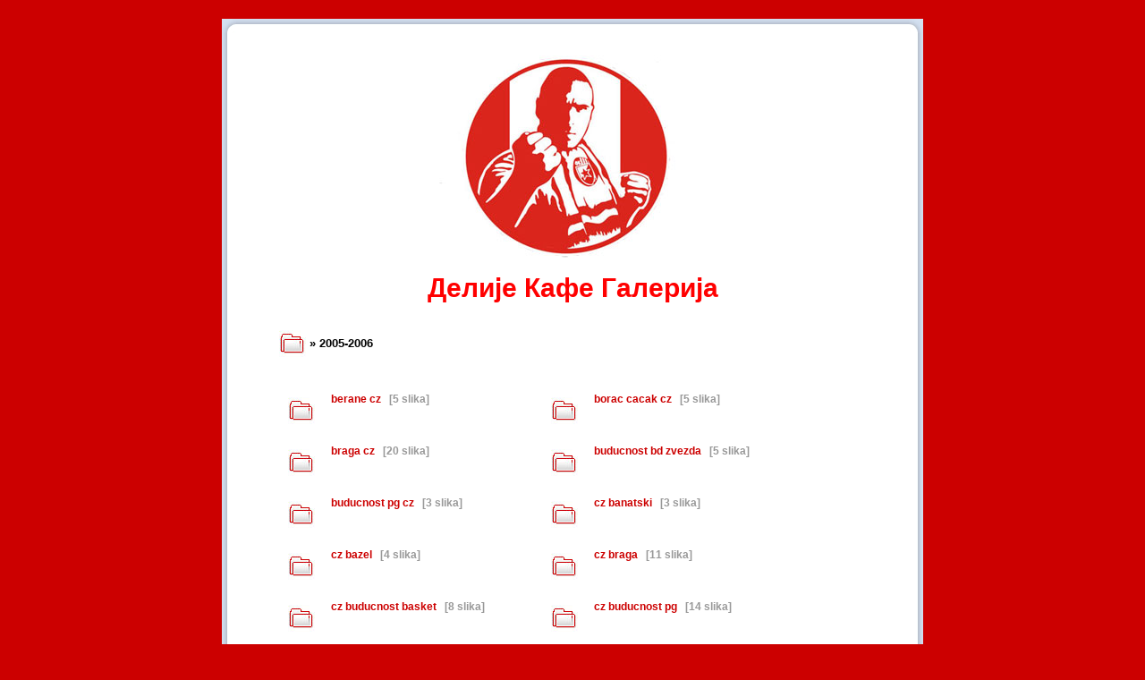

--- FILE ---
content_type: text/html; charset=UTF-8
request_url: http://delije-caffe.net/galerija/index.php?spgmGal=2005-2006
body_size: 42593
content:
<!DOCTYPE html PUBLIC "-//W3C//DTD XHTML 1.0 Strict//EN"
    "http://www.w3.org/TR/xhtml1/DTD/xhtml1-strict.dtd">
<html xmlns="http://www.w3.org/1999/xhtml" xml:lang="en" lang="en">
 <head>
  <title>Delije-caffe.net Galerija</title>
  <META NAME="Subject" CONTENT="Delije-caffe.net, Galerija ">
<META NAME="Description" CONTENT="Delije-caffe.net, Puno slika Delija na Caffeu">
<META NAME="keywords" content="delije caffe, delije, caffe, navijaci, huligani, sport, navijanje, srbija, delije sever, pesme sa severa, vesti, vesti iz sveta, slike, izvestaji, animacije, pesme, sportske price, grafiti, tuce, hool linkovi, linkovi, hool scena, koreografije, ulaznice za tekmu, karte, ulaznice, sarpate, razmena banera, forum, radovi, ekipa, delije pesme, caffe - red &amp; white, delije mp3, propusnice, delije cafe, zvezda, red star, crvena zvezda delije, red star delije, rs delije, crvena zvezda, crvena zvezda beograd, zvezda beograd, delije pesme, delije songs, delije mp3, goran drulic, darko pancev, darko kovacevic, bari 91">
<META NAME="ROBOT" content="all">
  <!-- Change the encoding according to the language you want to use  -->
  <meta http-equiv="Content-Type" content="text/html; charset=utf-8" />

  <link rel="Stylesheet" href="css/style.css" />
  
  <!-- IMPORTANT
       Do not forget to modify the following according to the theme you use.
  -->
  <link rel="Stylesheet" href="flavors/default/spgm_style.css" />
  
  <script src="spgm.js" type="text/javascript"></script>
  <script src="contrib/overlib410/overlib.js" type="text/javascript"></script>
 </head>
 <body>

   <table id="wrapper">
     <tr>
       <td id="topleft">&nbsp;</td>
       <td id="top">&nbsp;</td>
       <td id="topright">&nbsp;</td>
     </tr>
     <tr>
       <td id="left">&nbsp;</td>
       <td id="center"><img src="novi_logo_caffe.jpg" width="330" height="251">
       <p><span id="title">Делије Кафе Галерија</span></p>



<!-- begin table wrapper -->
<a name="spgm"></a>
<table class="table-wrapper">
 <tr>
  <td>
    <div class="div-galheader">
<a href="index.php?" class="td-galitem-title"><img src="flavors/default/folder.jpg" alt="" class="img-folder" width="30" height="30" /></a> &raquo; 2005-2006
    </div>
<table class="table-gallisting-grid">
<tr>
  <td class="td-gallisting-cell">
    <table class="table-galitem">
      <tr>
        <td rowspan="2" valign="top" class="td-galitem-icon">
    &nbsp;&nbsp;&nbsp;&nbsp;&nbsp;&nbsp;&nbsp;&nbsp;&nbsp;&nbsp;
          <a href="index.php?spgmGal=2005-2006/berane_cz" class="td-galitem-title"><img src="flavors/default/folder.jpg" alt="" class="img-folder" width="30" height="30" /></a>
        </td>
        <td class="td-galitem-title">
          <a href="index.php?spgmGal=2005-2006/berane_cz" class="td-galitem-title">berane cz</a> &nbsp;&nbsp;[5 slika] 
        </td>
      </tr>
      <tr>
        <td class="td-galitem-caption">
        </td>
      </tr>
    </table>
  </td>
  <td class="td-gallisting-cell">
    <table class="table-galitem">
      <tr>
        <td rowspan="2" valign="top" class="td-galitem-icon">
    &nbsp;&nbsp;&nbsp;&nbsp;&nbsp;&nbsp;&nbsp;&nbsp;&nbsp;&nbsp;
          <a href="index.php?spgmGal=2005-2006/borac_cacak_cz" class="td-galitem-title"><img src="flavors/default/folder.jpg" alt="" class="img-folder" width="30" height="30" /></a>
        </td>
        <td class="td-galitem-title">
          <a href="index.php?spgmGal=2005-2006/borac_cacak_cz" class="td-galitem-title">borac cacak cz</a> &nbsp;&nbsp;[5 slika] 
        </td>
      </tr>
      <tr>
        <td class="td-galitem-caption">
        </td>
      </tr>
    </table>
  </td>
      </tr>
      <tr>
  <td class="td-gallisting-cell">
    <table class="table-galitem">
      <tr>
        <td rowspan="2" valign="top" class="td-galitem-icon">
    &nbsp;&nbsp;&nbsp;&nbsp;&nbsp;&nbsp;&nbsp;&nbsp;&nbsp;&nbsp;
          <a href="index.php?spgmGal=2005-2006/braga_cz" class="td-galitem-title"><img src="flavors/default/folder.jpg" alt="" class="img-folder" width="30" height="30" /></a>
        </td>
        <td class="td-galitem-title">
          <a href="index.php?spgmGal=2005-2006/braga_cz" class="td-galitem-title">braga cz</a> &nbsp;&nbsp;[20 slika] 
        </td>
      </tr>
      <tr>
        <td class="td-galitem-caption">
        </td>
      </tr>
    </table>
  </td>
  <td class="td-gallisting-cell">
    <table class="table-galitem">
      <tr>
        <td rowspan="2" valign="top" class="td-galitem-icon">
    &nbsp;&nbsp;&nbsp;&nbsp;&nbsp;&nbsp;&nbsp;&nbsp;&nbsp;&nbsp;
          <a href="index.php?spgmGal=2005-2006/buducnost_bd_zvezda" class="td-galitem-title"><img src="flavors/default/folder.jpg" alt="" class="img-folder" width="30" height="30" /></a>
        </td>
        <td class="td-galitem-title">
          <a href="index.php?spgmGal=2005-2006/buducnost_bd_zvezda" class="td-galitem-title">buducnost bd zvezda</a> &nbsp;&nbsp;[5 slika] 
        </td>
      </tr>
      <tr>
        <td class="td-galitem-caption">
        </td>
      </tr>
    </table>
  </td>
      </tr>
      <tr>
  <td class="td-gallisting-cell">
    <table class="table-galitem">
      <tr>
        <td rowspan="2" valign="top" class="td-galitem-icon">
    &nbsp;&nbsp;&nbsp;&nbsp;&nbsp;&nbsp;&nbsp;&nbsp;&nbsp;&nbsp;
          <a href="index.php?spgmGal=2005-2006/buducnost_pg_cz" class="td-galitem-title"><img src="flavors/default/folder.jpg" alt="" class="img-folder" width="30" height="30" /></a>
        </td>
        <td class="td-galitem-title">
          <a href="index.php?spgmGal=2005-2006/buducnost_pg_cz" class="td-galitem-title">buducnost pg cz</a> &nbsp;&nbsp;[3 slika] 
        </td>
      </tr>
      <tr>
        <td class="td-galitem-caption">
        </td>
      </tr>
    </table>
  </td>
  <td class="td-gallisting-cell">
    <table class="table-galitem">
      <tr>
        <td rowspan="2" valign="top" class="td-galitem-icon">
    &nbsp;&nbsp;&nbsp;&nbsp;&nbsp;&nbsp;&nbsp;&nbsp;&nbsp;&nbsp;
          <a href="index.php?spgmGal=2005-2006/cz_banatski" class="td-galitem-title"><img src="flavors/default/folder.jpg" alt="" class="img-folder" width="30" height="30" /></a>
        </td>
        <td class="td-galitem-title">
          <a href="index.php?spgmGal=2005-2006/cz_banatski" class="td-galitem-title">cz banatski</a> &nbsp;&nbsp;[3 slika] 
        </td>
      </tr>
      <tr>
        <td class="td-galitem-caption">
        </td>
      </tr>
    </table>
  </td>
      </tr>
      <tr>
  <td class="td-gallisting-cell">
    <table class="table-galitem">
      <tr>
        <td rowspan="2" valign="top" class="td-galitem-icon">
    &nbsp;&nbsp;&nbsp;&nbsp;&nbsp;&nbsp;&nbsp;&nbsp;&nbsp;&nbsp;
          <a href="index.php?spgmGal=2005-2006/cz_bazel" class="td-galitem-title"><img src="flavors/default/folder.jpg" alt="" class="img-folder" width="30" height="30" /></a>
        </td>
        <td class="td-galitem-title">
          <a href="index.php?spgmGal=2005-2006/cz_bazel" class="td-galitem-title">cz bazel</a> &nbsp;&nbsp;[4 slika] 
        </td>
      </tr>
      <tr>
        <td class="td-galitem-caption">
        </td>
      </tr>
    </table>
  </td>
  <td class="td-gallisting-cell">
    <table class="table-galitem">
      <tr>
        <td rowspan="2" valign="top" class="td-galitem-icon">
    &nbsp;&nbsp;&nbsp;&nbsp;&nbsp;&nbsp;&nbsp;&nbsp;&nbsp;&nbsp;
          <a href="index.php?spgmGal=2005-2006/cz_braga" class="td-galitem-title"><img src="flavors/default/folder.jpg" alt="" class="img-folder" width="30" height="30" /></a>
        </td>
        <td class="td-galitem-title">
          <a href="index.php?spgmGal=2005-2006/cz_braga" class="td-galitem-title">cz braga</a> &nbsp;&nbsp;[11 slika] 
        </td>
      </tr>
      <tr>
        <td class="td-galitem-caption">
        </td>
      </tr>
    </table>
  </td>
      </tr>
      <tr>
  <td class="td-gallisting-cell">
    <table class="table-galitem">
      <tr>
        <td rowspan="2" valign="top" class="td-galitem-icon">
    &nbsp;&nbsp;&nbsp;&nbsp;&nbsp;&nbsp;&nbsp;&nbsp;&nbsp;&nbsp;
          <a href="index.php?spgmGal=2005-2006/cz_buducnost_basket" class="td-galitem-title"><img src="flavors/default/folder.jpg" alt="" class="img-folder" width="30" height="30" /></a>
        </td>
        <td class="td-galitem-title">
          <a href="index.php?spgmGal=2005-2006/cz_buducnost_basket" class="td-galitem-title">cz buducnost basket</a> &nbsp;&nbsp;[8 slika] 
        </td>
      </tr>
      <tr>
        <td class="td-galitem-caption">
        </td>
      </tr>
    </table>
  </td>
  <td class="td-gallisting-cell">
    <table class="table-galitem">
      <tr>
        <td rowspan="2" valign="top" class="td-galitem-icon">
    &nbsp;&nbsp;&nbsp;&nbsp;&nbsp;&nbsp;&nbsp;&nbsp;&nbsp;&nbsp;
          <a href="index.php?spgmGal=2005-2006/cz_buducnost_pg" class="td-galitem-title"><img src="flavors/default/folder.jpg" alt="" class="img-folder" width="30" height="30" /></a>
        </td>
        <td class="td-galitem-title">
          <a href="index.php?spgmGal=2005-2006/cz_buducnost_pg" class="td-galitem-title">cz buducnost pg</a> &nbsp;&nbsp;[14 slika] 
        </td>
      </tr>
      <tr>
        <td class="td-galitem-caption">
        </td>
      </tr>
    </table>
  </td>
      </tr>
      <tr>
  <td class="td-gallisting-cell">
    <table class="table-galitem">
      <tr>
        <td rowspan="2" valign="top" class="td-galitem-icon">
    &nbsp;&nbsp;&nbsp;&nbsp;&nbsp;&nbsp;&nbsp;&nbsp;&nbsp;&nbsp;
          <a href="index.php?spgmGal=2005-2006/cz_habitpharm" class="td-galitem-title"><img src="flavors/default/folder.jpg" alt="" class="img-folder" width="30" height="30" /></a>
        </td>
        <td class="td-galitem-title">
          <a href="index.php?spgmGal=2005-2006/cz_habitpharm" class="td-galitem-title">cz habitpharm</a> &nbsp;&nbsp;[19 slika] 
        </td>
      </tr>
      <tr>
        <td class="td-galitem-caption">
        </td>
      </tr>
    </table>
  </td>
  <td class="td-gallisting-cell">
    <table class="table-galitem">
      <tr>
        <td rowspan="2" valign="top" class="td-galitem-icon">
    &nbsp;&nbsp;&nbsp;&nbsp;&nbsp;&nbsp;&nbsp;&nbsp;&nbsp;&nbsp;
          <a href="index.php?spgmGal=2005-2006/cz_hajduk" class="td-galitem-title"><img src="flavors/default/folder.jpg" alt="" class="img-folder" width="30" height="30" /></a>
        </td>
        <td class="td-galitem-title">
          <a href="index.php?spgmGal=2005-2006/cz_hajduk" class="td-galitem-title">cz hajduk</a> &nbsp;&nbsp;[5 slika] 
        </td>
      </tr>
      <tr>
        <td class="td-galitem-caption">
        </td>
      </tr>
    </table>
  </td>
      </tr>
      <tr>
  <td class="td-gallisting-cell">
    <table class="table-galitem">
      <tr>
        <td rowspan="2" valign="top" class="td-galitem-icon">
    &nbsp;&nbsp;&nbsp;&nbsp;&nbsp;&nbsp;&nbsp;&nbsp;&nbsp;&nbsp;
          <a href="index.php?spgmGal=2005-2006/cz_inter" class="td-galitem-title"><img src="flavors/default/folder.jpg" alt="" class="img-folder" width="30" height="30" /></a>
        </td>
        <td class="td-galitem-title">
          <a href="index.php?spgmGal=2005-2006/cz_inter" class="td-galitem-title">cz inter</a> &nbsp;&nbsp;[24 slika] 
        </td>
      </tr>
      <tr>
        <td class="td-galitem-caption">
        </td>
      </tr>
    </table>
  </td>
  <td class="td-gallisting-cell">
    <table class="table-galitem">
      <tr>
        <td rowspan="2" valign="top" class="td-galitem-icon">
    &nbsp;&nbsp;&nbsp;&nbsp;&nbsp;&nbsp;&nbsp;&nbsp;&nbsp;&nbsp;
          <a href="index.php?spgmGal=2005-2006/cz_jedinstvo" class="td-galitem-title"><img src="flavors/default/folder.jpg" alt="" class="img-folder" width="30" height="30" /></a>
        </td>
        <td class="td-galitem-title">
          <a href="index.php?spgmGal=2005-2006/cz_jedinstvo" class="td-galitem-title">cz jedinstvo</a> &nbsp;&nbsp;[13 slika] 
        </td>
      </tr>
      <tr>
        <td class="td-galitem-caption">
        </td>
      </tr>
    </table>
  </td>
      </tr>
      <tr>
  <td class="td-gallisting-cell">
    <table class="table-galitem">
      <tr>
        <td rowspan="2" valign="top" class="td-galitem-icon">
    &nbsp;&nbsp;&nbsp;&nbsp;&nbsp;&nbsp;&nbsp;&nbsp;&nbsp;&nbsp;
          <a href="index.php?spgmGal=2005-2006/cz_lovcen" class="td-galitem-title"><img src="flavors/default/folder.jpg" alt="" class="img-folder" width="30" height="30" /></a>
        </td>
        <td class="td-galitem-title">
          <a href="index.php?spgmGal=2005-2006/cz_lovcen" class="td-galitem-title">cz lovcen</a> &nbsp;&nbsp;[7 slika] 
        </td>
      </tr>
      <tr>
        <td class="td-galitem-caption">
        </td>
      </tr>
    </table>
  </td>
  <td class="td-gallisting-cell">
    <table class="table-galitem">
      <tr>
        <td rowspan="2" valign="top" class="td-galitem-icon">
    &nbsp;&nbsp;&nbsp;&nbsp;&nbsp;&nbsp;&nbsp;&nbsp;&nbsp;&nbsp;
          <a href="index.php?spgmGal=2005-2006/cz_mladost_pg" class="td-galitem-title"><img src="flavors/default/folder.jpg" alt="" class="img-folder" width="30" height="30" /></a>
        </td>
        <td class="td-galitem-title">
          <a href="index.php?spgmGal=2005-2006/cz_mladost_pg" class="td-galitem-title">cz mladost pg</a> &nbsp;&nbsp;[4 slika] 
        </td>
      </tr>
      <tr>
        <td class="td-galitem-caption">
        </td>
      </tr>
    </table>
  </td>
      </tr>
      <tr>
  <td class="td-gallisting-cell">
    <table class="table-galitem">
      <tr>
        <td rowspan="2" valign="top" class="td-galitem-icon">
    &nbsp;&nbsp;&nbsp;&nbsp;&nbsp;&nbsp;&nbsp;&nbsp;&nbsp;&nbsp;
          <a href="index.php?spgmGal=2005-2006/cz_obilic" class="td-galitem-title"><img src="flavors/default/folder.jpg" alt="" class="img-folder" width="30" height="30" /></a>
        </td>
        <td class="td-galitem-title">
          <a href="index.php?spgmGal=2005-2006/cz_obilic" class="td-galitem-title">cz obilic</a> &nbsp;&nbsp;[8 slika] 
        </td>
      </tr>
      <tr>
        <td class="td-galitem-caption">
        </td>
      </tr>
    </table>
  </td>
  <td class="td-gallisting-cell">
    <table class="table-galitem">
      <tr>
        <td rowspan="2" valign="top" class="td-galitem-icon">
    &nbsp;&nbsp;&nbsp;&nbsp;&nbsp;&nbsp;&nbsp;&nbsp;&nbsp;&nbsp;
          <a href="index.php?spgmGal=2005-2006/cz_ofk" class="td-galitem-title"><img src="flavors/default/folder.jpg" alt="" class="img-folder" width="30" height="30" /></a>
        </td>
        <td class="td-galitem-title">
          <a href="index.php?spgmGal=2005-2006/cz_ofk" class="td-galitem-title">cz ofk</a> &nbsp;&nbsp;[15 slika] 
        </td>
      </tr>
      <tr>
        <td class="td-galitem-caption">
        </td>
      </tr>
    </table>
  </td>
      </tr>
      <tr>
  <td class="td-gallisting-cell">
    <table class="table-galitem">
      <tr>
        <td rowspan="2" valign="top" class="td-galitem-icon">
    &nbsp;&nbsp;&nbsp;&nbsp;&nbsp;&nbsp;&nbsp;&nbsp;&nbsp;&nbsp;
          <a href="index.php?spgmGal=2005-2006/cz_partizan" class="td-galitem-title"><img src="flavors/default/folder.jpg" alt="" class="img-folder" width="30" height="30" /></a>
        </td>
        <td class="td-galitem-title">
          <a href="index.php?spgmGal=2005-2006/cz_partizan" class="td-galitem-title">cz partizan</a> &nbsp;&nbsp;[19 slika] 
        </td>
      </tr>
      <tr>
        <td class="td-galitem-caption">
        </td>
      </tr>
    </table>
  </td>
  <td class="td-gallisting-cell">
    <table class="table-galitem">
      <tr>
        <td rowspan="2" valign="top" class="td-galitem-icon">
    &nbsp;&nbsp;&nbsp;&nbsp;&nbsp;&nbsp;&nbsp;&nbsp;&nbsp;&nbsp;
          <a href="index.php?spgmGal=2005-2006/cz_partizan_kup_koraca" class="td-galitem-title"><img src="flavors/default/folder.jpg" alt="" class="img-folder" width="30" height="30" /></a>
        </td>
        <td class="td-galitem-title">
          <a href="index.php?spgmGal=2005-2006/cz_partizan_kup_koraca" class="td-galitem-title">cz partizan kup koraca</a> &nbsp;&nbsp;[1 slika] 
        </td>
      </tr>
      <tr>
        <td class="td-galitem-caption">
        </td>
      </tr>
    </table>
  </td>
      </tr>
      <tr>
  <td class="td-gallisting-cell">
    <table class="table-galitem">
      <tr>
        <td rowspan="2" valign="top" class="td-galitem-icon">
    &nbsp;&nbsp;&nbsp;&nbsp;&nbsp;&nbsp;&nbsp;&nbsp;&nbsp;&nbsp;
          <a href="index.php?spgmGal=2005-2006/cz_partizan_rukomet_liga1" class="td-galitem-title"><img src="flavors/default/folder.jpg" alt="" class="img-folder" width="30" height="30" /></a>
        </td>
        <td class="td-galitem-title">
          <a href="index.php?spgmGal=2005-2006/cz_partizan_rukomet_liga1" class="td-galitem-title">cz partizan rukomet liga1</a> &nbsp;&nbsp;[7 slika] 
        </td>
      </tr>
      <tr>
        <td class="td-galitem-caption">
        </td>
      </tr>
    </table>
  </td>
  <td class="td-gallisting-cell">
    <table class="table-galitem">
      <tr>
        <td rowspan="2" valign="top" class="td-galitem-icon">
    &nbsp;&nbsp;&nbsp;&nbsp;&nbsp;&nbsp;&nbsp;&nbsp;&nbsp;&nbsp;
          <a href="index.php?spgmGal=2005-2006/cz_partizan_rukomet_liga2" class="td-galitem-title"><img src="flavors/default/folder.jpg" alt="" class="img-folder" width="30" height="30" /></a>
        </td>
        <td class="td-galitem-title">
          <a href="index.php?spgmGal=2005-2006/cz_partizan_rukomet_liga2" class="td-galitem-title">cz partizan rukomet liga2</a> &nbsp;&nbsp;[4 slika] 
        </td>
      </tr>
      <tr>
        <td class="td-galitem-caption">
        </td>
      </tr>
    </table>
  </td>
      </tr>
      <tr>
  <td class="td-gallisting-cell">
    <table class="table-galitem">
      <tr>
        <td rowspan="2" valign="top" class="td-galitem-icon">
    &nbsp;&nbsp;&nbsp;&nbsp;&nbsp;&nbsp;&nbsp;&nbsp;&nbsp;&nbsp;
          <a href="index.php?spgmGal=2005-2006/cz_rad" class="td-galitem-title"><img src="flavors/default/folder.jpg" alt="" class="img-folder" width="30" height="30" /></a>
        </td>
        <td class="td-galitem-title">
          <a href="index.php?spgmGal=2005-2006/cz_rad" class="td-galitem-title">cz rad</a> &nbsp;&nbsp;[15 slika] 
        </td>
      </tr>
      <tr>
        <td class="td-galitem-caption">
        </td>
      </tr>
    </table>
  </td>
  <td class="td-gallisting-cell">
    <table class="table-galitem">
      <tr>
        <td rowspan="2" valign="top" class="td-galitem-icon">
    &nbsp;&nbsp;&nbsp;&nbsp;&nbsp;&nbsp;&nbsp;&nbsp;&nbsp;&nbsp;
          <a href="index.php?spgmGal=2005-2006/cz_rad_prijateljska" class="td-galitem-title"><img src="flavors/default/folder.jpg" alt="" class="img-folder" width="30" height="30" /></a>
        </td>
        <td class="td-galitem-title">
          <a href="index.php?spgmGal=2005-2006/cz_rad_prijateljska" class="td-galitem-title">cz rad prijateljska</a> &nbsp;&nbsp;[3 slika] 
        </td>
      </tr>
      <tr>
        <td class="td-galitem-caption">
        </td>
      </tr>
    </table>
  </td>
      </tr>
      <tr>
  <td class="td-gallisting-cell">
    <table class="table-galitem">
      <tr>
        <td rowspan="2" valign="top" class="td-galitem-icon">
    &nbsp;&nbsp;&nbsp;&nbsp;&nbsp;&nbsp;&nbsp;&nbsp;&nbsp;&nbsp;
          <a href="index.php?spgmGal=2005-2006/cz_roma" class="td-galitem-title"><img src="flavors/default/folder.jpg" alt="" class="img-folder" width="30" height="30" /></a>
        </td>
        <td class="td-galitem-title">
          <a href="index.php?spgmGal=2005-2006/cz_roma" class="td-galitem-title">cz roma</a> &nbsp;&nbsp;[25 slika] 
        </td>
      </tr>
      <tr>
        <td class="td-galitem-caption">
        </td>
      </tr>
    </table>
  </td>
  <td class="td-gallisting-cell">
    <table class="table-galitem">
      <tr>
        <td rowspan="2" valign="top" class="td-galitem-icon">
    &nbsp;&nbsp;&nbsp;&nbsp;&nbsp;&nbsp;&nbsp;&nbsp;&nbsp;&nbsp;
          <a href="index.php?spgmGal=2005-2006/cz_smederevo" class="td-galitem-title"><img src="flavors/default/folder.jpg" alt="" class="img-folder" width="30" height="30" /></a>
        </td>
        <td class="td-galitem-title">
          <a href="index.php?spgmGal=2005-2006/cz_smederevo" class="td-galitem-title">cz smederevo</a> &nbsp;&nbsp;[9 slika] 
        </td>
      </tr>
      <tr>
        <td class="td-galitem-caption">
        </td>
      </tr>
    </table>
  </td>
      </tr>
      <tr>
  <td class="td-gallisting-cell">
    <table class="table-galitem">
      <tr>
        <td rowspan="2" valign="top" class="td-galitem-icon">
    &nbsp;&nbsp;&nbsp;&nbsp;&nbsp;&nbsp;&nbsp;&nbsp;&nbsp;&nbsp;
          <a href="index.php?spgmGal=2005-2006/cz_smederevo_kup" class="td-galitem-title"><img src="flavors/default/folder.jpg" alt="" class="img-folder" width="30" height="30" /></a>
        </td>
        <td class="td-galitem-title">
          <a href="index.php?spgmGal=2005-2006/cz_smederevo_kup" class="td-galitem-title">cz smederevo kup</a> &nbsp;&nbsp;[2 slika] 
        </td>
      </tr>
      <tr>
        <td class="td-galitem-caption">
        </td>
      </tr>
    </table>
  </td>
  <td class="td-gallisting-cell">
    <table class="table-galitem">
      <tr>
        <td rowspan="2" valign="top" class="td-galitem-icon">
    &nbsp;&nbsp;&nbsp;&nbsp;&nbsp;&nbsp;&nbsp;&nbsp;&nbsp;&nbsp;
          <a href="index.php?spgmGal=2005-2006/cz_vojvodina" class="td-galitem-title"><img src="flavors/default/folder.jpg" alt="" class="img-folder" width="30" height="30" /></a>
        </td>
        <td class="td-galitem-title">
          <a href="index.php?spgmGal=2005-2006/cz_vojvodina" class="td-galitem-title">cz vojvodina</a> &nbsp;&nbsp;[28 slika] 
        </td>
      </tr>
      <tr>
        <td class="td-galitem-caption">
        </td>
      </tr>
    </table>
  </td>
      </tr>
      <tr>
  <td class="td-gallisting-cell">
    <table class="table-galitem">
      <tr>
        <td rowspan="2" valign="top" class="td-galitem-icon">
    &nbsp;&nbsp;&nbsp;&nbsp;&nbsp;&nbsp;&nbsp;&nbsp;&nbsp;&nbsp;
          <a href="index.php?spgmGal=2005-2006/cz_vozdovac" class="td-galitem-title"><img src="flavors/default/folder.jpg" alt="" class="img-folder" width="30" height="30" /></a>
        </td>
        <td class="td-galitem-title">
          <a href="index.php?spgmGal=2005-2006/cz_vozdovac" class="td-galitem-title">cz vozdovac</a> &nbsp;&nbsp;[6 slika] 
        </td>
      </tr>
      <tr>
        <td class="td-galitem-caption">
        </td>
      </tr>
    </table>
  </td>
  <td class="td-gallisting-cell">
    <table class="table-galitem">
      <tr>
        <td rowspan="2" valign="top" class="td-galitem-icon">
    &nbsp;&nbsp;&nbsp;&nbsp;&nbsp;&nbsp;&nbsp;&nbsp;&nbsp;&nbsp;
          <a href="index.php?spgmGal=2005-2006/cz_zemun" class="td-galitem-title"><img src="flavors/default/folder.jpg" alt="" class="img-folder" width="30" height="30" /></a>
        </td>
        <td class="td-galitem-title">
          <a href="index.php?spgmGal=2005-2006/cz_zemun" class="td-galitem-title">cz zemun</a> &nbsp;&nbsp;[9 slika] 
        </td>
      </tr>
      <tr>
        <td class="td-galitem-caption">
        </td>
      </tr>
    </table>
  </td>
      </tr>
      <tr>
  <td class="td-gallisting-cell">
    <table class="table-galitem">
      <tr>
        <td rowspan="2" valign="top" class="td-galitem-icon">
    &nbsp;&nbsp;&nbsp;&nbsp;&nbsp;&nbsp;&nbsp;&nbsp;&nbsp;&nbsp;
          <a href="index.php?spgmGal=2005-2006/cz_zeta" class="td-galitem-title"><img src="flavors/default/folder.jpg" alt="" class="img-folder" width="30" height="30" /></a>
        </td>
        <td class="td-galitem-title">
          <a href="index.php?spgmGal=2005-2006/cz_zeta" class="td-galitem-title">cz zeta</a> &nbsp;&nbsp;[14 slika] 
        </td>
      </tr>
      <tr>
        <td class="td-galitem-caption">
        </td>
      </tr>
    </table>
  </td>
  <td class="td-gallisting-cell">
    <table class="table-galitem">
      <tr>
        <td rowspan="2" valign="top" class="td-galitem-icon">
    &nbsp;&nbsp;&nbsp;&nbsp;&nbsp;&nbsp;&nbsp;&nbsp;&nbsp;&nbsp;
          <a href="index.php?spgmGal=2005-2006/finale_kupa_koraca" class="td-galitem-title"><img src="flavors/default/folder.jpg" alt="" class="img-folder" width="30" height="30" /></a>
        </td>
        <td class="td-galitem-title">
          <a href="index.php?spgmGal=2005-2006/finale_kupa_koraca" class="td-galitem-title">finale kupa koraca</a> &nbsp;&nbsp;[6 slika] 
        </td>
      </tr>
      <tr>
        <td class="td-galitem-caption">
        </td>
      </tr>
    </table>
  </td>
      </tr>
      <tr>
  <td class="td-gallisting-cell">
    <table class="table-galitem">
      <tr>
        <td rowspan="2" valign="top" class="td-galitem-icon">
    &nbsp;&nbsp;&nbsp;&nbsp;&nbsp;&nbsp;&nbsp;&nbsp;&nbsp;&nbsp;
          <a href="index.php?spgmGal=2005-2006/habitpharm_cz" class="td-galitem-title"><img src="flavors/default/folder.jpg" alt="" class="img-folder" width="30" height="30" /></a>
        </td>
        <td class="td-galitem-title">
          <a href="index.php?spgmGal=2005-2006/habitpharm_cz" class="td-galitem-title">habitpharm cz</a> &nbsp;&nbsp;[5 slika] 
        </td>
      </tr>
      <tr>
        <td class="td-galitem-caption">
        </td>
      </tr>
    </table>
  </td>
  <td class="td-gallisting-cell">
    <table class="table-galitem">
      <tr>
        <td rowspan="2" valign="top" class="td-galitem-icon">
    &nbsp;&nbsp;&nbsp;&nbsp;&nbsp;&nbsp;&nbsp;&nbsp;&nbsp;&nbsp;
          <a href="index.php?spgmGal=2005-2006/hajduk_kula_cz" class="td-galitem-title"><img src="flavors/default/folder.jpg" alt="" class="img-folder" width="30" height="30" /></a>
        </td>
        <td class="td-galitem-title">
          <a href="index.php?spgmGal=2005-2006/hajduk_kula_cz" class="td-galitem-title">hajduk kula cz</a> &nbsp;&nbsp;[7 slika] 
        </td>
      </tr>
      <tr>
        <td class="td-galitem-caption">
        </td>
      </tr>
    </table>
  </td>
      </tr>
      <tr>
  <td class="td-gallisting-cell">
    <table class="table-galitem">
      <tr>
        <td rowspan="2" valign="top" class="td-galitem-icon">
    &nbsp;&nbsp;&nbsp;&nbsp;&nbsp;&nbsp;&nbsp;&nbsp;&nbsp;&nbsp;
          <a href="index.php?spgmGal=2005-2006/inter_zvezda" class="td-galitem-title"><img src="flavors/default/folder.jpg" alt="" class="img-folder" width="30" height="30" /></a>
        </td>
        <td class="td-galitem-title">
          <a href="index.php?spgmGal=2005-2006/inter_zvezda" class="td-galitem-title">inter zvezda</a> &nbsp;&nbsp;[9 slika] 
        </td>
      </tr>
      <tr>
        <td class="td-galitem-caption">
        </td>
      </tr>
    </table>
  </td>
  <td class="td-gallisting-cell">
    <table class="table-galitem">
      <tr>
        <td rowspan="2" valign="top" class="td-galitem-icon">
    &nbsp;&nbsp;&nbsp;&nbsp;&nbsp;&nbsp;&nbsp;&nbsp;&nbsp;&nbsp;
          <a href="index.php?spgmGal=2005-2006/obilic_cz" class="td-galitem-title"><img src="flavors/default/folder.jpg" alt="" class="img-folder" width="30" height="30" /></a>
        </td>
        <td class="td-galitem-title">
          <a href="index.php?spgmGal=2005-2006/obilic_cz" class="td-galitem-title">obilic cz</a> &nbsp;&nbsp;[6 slika] 
        </td>
      </tr>
      <tr>
        <td class="td-galitem-caption">
        </td>
      </tr>
    </table>
  </td>
      </tr>
      <tr>
  <td class="td-gallisting-cell">
    <table class="table-galitem">
      <tr>
        <td rowspan="2" valign="top" class="td-galitem-icon">
    &nbsp;&nbsp;&nbsp;&nbsp;&nbsp;&nbsp;&nbsp;&nbsp;&nbsp;&nbsp;
          <a href="index.php?spgmGal=2005-2006/ofk_cz" class="td-galitem-title"><img src="flavors/default/folder.jpg" alt="" class="img-folder" width="30" height="30" /></a>
        </td>
        <td class="td-galitem-title">
          <a href="index.php?spgmGal=2005-2006/ofk_cz" class="td-galitem-title">ofk cz</a> &nbsp;&nbsp;[11 slika] 
        </td>
      </tr>
      <tr>
        <td class="td-galitem-caption">
        </td>
      </tr>
    </table>
  </td>
  <td class="td-gallisting-cell">
    <table class="table-galitem">
      <tr>
        <td rowspan="2" valign="top" class="td-galitem-icon">
    &nbsp;&nbsp;&nbsp;&nbsp;&nbsp;&nbsp;&nbsp;&nbsp;&nbsp;&nbsp;
          <a href="index.php?spgmGal=2005-2006/ofk_cz_finale_kupa" class="td-galitem-title"><img src="flavors/default/folder.jpg" alt="" class="img-folder" width="30" height="30" /></a>
        </td>
        <td class="td-galitem-title">
          <a href="index.php?spgmGal=2005-2006/ofk_cz_finale_kupa" class="td-galitem-title">ofk cz finale kupa</a> &nbsp;&nbsp;[8 slika] 
        </td>
      </tr>
      <tr>
        <td class="td-galitem-caption">
        </td>
      </tr>
    </table>
  </td>
      </tr>
      <tr>
  <td class="td-gallisting-cell">
    <table class="table-galitem">
      <tr>
        <td rowspan="2" valign="top" class="td-galitem-icon">
    &nbsp;&nbsp;&nbsp;&nbsp;&nbsp;&nbsp;&nbsp;&nbsp;&nbsp;&nbsp;
          <a href="index.php?spgmGal=2005-2006/partizan_cz" class="td-galitem-title"><img src="flavors/default/folder.jpg" alt="" class="img-folder" width="30" height="30" /></a>
        </td>
        <td class="td-galitem-title">
          <a href="index.php?spgmGal=2005-2006/partizan_cz" class="td-galitem-title">partizan cz</a> &nbsp;&nbsp;[8 slika] 
        </td>
      </tr>
      <tr>
        <td class="td-galitem-caption">
        </td>
      </tr>
    </table>
  </td>
  <td class="td-gallisting-cell">
    <table class="table-galitem">
      <tr>
        <td rowspan="2" valign="top" class="td-galitem-icon">
    &nbsp;&nbsp;&nbsp;&nbsp;&nbsp;&nbsp;&nbsp;&nbsp;&nbsp;&nbsp;
          <a href="index.php?spgmGal=2005-2006/partizan_cz_rukomet" class="td-galitem-title"><img src="flavors/default/folder.jpg" alt="" class="img-folder" width="30" height="30" /></a>
        </td>
        <td class="td-galitem-title">
          <a href="index.php?spgmGal=2005-2006/partizan_cz_rukomet" class="td-galitem-title">partizan cz rukomet</a> &nbsp;&nbsp;[4 slika] 
        </td>
      </tr>
      <tr>
        <td class="td-galitem-caption">
        </td>
      </tr>
    </table>
  </td>
      </tr>
      <tr>
  <td class="td-gallisting-cell">
    <table class="table-galitem">
      <tr>
        <td rowspan="2" valign="top" class="td-galitem-icon">
    &nbsp;&nbsp;&nbsp;&nbsp;&nbsp;&nbsp;&nbsp;&nbsp;&nbsp;&nbsp;
          <a href="index.php?spgmGal=2005-2006/rad_cz" class="td-galitem-title"><img src="flavors/default/folder.jpg" alt="" class="img-folder" width="30" height="30" /></a>
        </td>
        <td class="td-galitem-title">
          <a href="index.php?spgmGal=2005-2006/rad_cz" class="td-galitem-title">rad cz</a> &nbsp;&nbsp;[4 slika] 
        </td>
      </tr>
      <tr>
        <td class="td-galitem-caption">
        </td>
      </tr>
    </table>
  </td>
  <td class="td-gallisting-cell">
    <table class="table-galitem">
      <tr>
        <td rowspan="2" valign="top" class="td-galitem-icon">
    &nbsp;&nbsp;&nbsp;&nbsp;&nbsp;&nbsp;&nbsp;&nbsp;&nbsp;&nbsp;
          <a href="index.php?spgmGal=2005-2006/radnicki_cz" class="td-galitem-title"><img src="flavors/default/folder.jpg" alt="" class="img-folder" width="30" height="30" /></a>
        </td>
        <td class="td-galitem-title">
          <a href="index.php?spgmGal=2005-2006/radnicki_cz" class="td-galitem-title">radnicki cz</a> &nbsp;&nbsp;[15 slika] 
        </td>
      </tr>
      <tr>
        <td class="td-galitem-caption">
        </td>
      </tr>
    </table>
  </td>
      </tr>
      <tr>
  <td class="td-gallisting-cell">
    <table class="table-galitem">
      <tr>
        <td rowspan="2" valign="top" class="td-galitem-icon">
    &nbsp;&nbsp;&nbsp;&nbsp;&nbsp;&nbsp;&nbsp;&nbsp;&nbsp;&nbsp;
          <a href="index.php?spgmGal=2005-2006/sa_treninga" class="td-galitem-title"><img src="flavors/default/folder.jpg" alt="" class="img-folder" width="30" height="30" /></a>
        </td>
        <td class="td-galitem-title">
          <a href="index.php?spgmGal=2005-2006/sa_treninga" class="td-galitem-title">sa treninga</a> &nbsp;&nbsp;[6 slika] 
        </td>
      </tr>
      <tr>
        <td class="td-galitem-caption">
        </td>
      </tr>
    </table>
  </td>
  <td class="td-gallisting-cell">
    <table class="table-galitem">
      <tr>
        <td rowspan="2" valign="top" class="td-galitem-icon">
    &nbsp;&nbsp;&nbsp;&nbsp;&nbsp;&nbsp;&nbsp;&nbsp;&nbsp;&nbsp;
          <a href="index.php?spgmGal=2005-2006/sintelon_cz" class="td-galitem-title"><img src="flavors/default/folder.jpg" alt="" class="img-folder" width="30" height="30" /></a>
        </td>
        <td class="td-galitem-title">
          <a href="index.php?spgmGal=2005-2006/sintelon_cz" class="td-galitem-title">sintelon cz</a> &nbsp;&nbsp;[6 slika] 
        </td>
      </tr>
      <tr>
        <td class="td-galitem-caption">
        </td>
      </tr>
    </table>
  </td>
      </tr>
      <tr>
  <td class="td-gallisting-cell">
    <table class="table-galitem">
      <tr>
        <td rowspan="2" valign="top" class="td-galitem-icon">
    &nbsp;&nbsp;&nbsp;&nbsp;&nbsp;&nbsp;&nbsp;&nbsp;&nbsp;&nbsp;
          <a href="index.php?spgmGal=2005-2006/smederevo_cz" class="td-galitem-title"><img src="flavors/default/folder.jpg" alt="" class="img-folder" width="30" height="30" /></a>
        </td>
        <td class="td-galitem-title">
          <a href="index.php?spgmGal=2005-2006/smederevo_cz" class="td-galitem-title">smederevo cz</a> &nbsp;&nbsp;[9 slika] 
        </td>
      </tr>
      <tr>
        <td class="td-galitem-caption">
        </td>
      </tr>
    </table>
  </td>
  <td class="td-gallisting-cell">
    <table class="table-galitem">
      <tr>
        <td rowspan="2" valign="top" class="td-galitem-icon">
    &nbsp;&nbsp;&nbsp;&nbsp;&nbsp;&nbsp;&nbsp;&nbsp;&nbsp;&nbsp;
          <a href="index.php?spgmGal=2005-2006/strazbur_cz" class="td-galitem-title"><img src="flavors/default/folder.jpg" alt="" class="img-folder" width="30" height="30" /></a>
        </td>
        <td class="td-galitem-title">
          <a href="index.php?spgmGal=2005-2006/strazbur_cz" class="td-galitem-title">strazbur cz</a> &nbsp;&nbsp;[14 slika] 
        </td>
      </tr>
      <tr>
        <td class="td-galitem-caption">
        </td>
      </tr>
    </table>
  </td>
      </tr>
      <tr>
  <td class="td-gallisting-cell">
    <table class="table-galitem">
      <tr>
        <td rowspan="2" valign="top" class="td-galitem-icon">
    &nbsp;&nbsp;&nbsp;&nbsp;&nbsp;&nbsp;&nbsp;&nbsp;&nbsp;&nbsp;
          <a href="index.php?spgmGal=2005-2006/takovo_cz" class="td-galitem-title"><img src="flavors/default/folder.jpg" alt="" class="img-folder" width="30" height="30" /></a>
        </td>
        <td class="td-galitem-title">
          <a href="index.php?spgmGal=2005-2006/takovo_cz" class="td-galitem-title">takovo cz</a> &nbsp;&nbsp;[3 slika] 
        </td>
      </tr>
      <tr>
        <td class="td-galitem-caption">
        </td>
      </tr>
    </table>
  </td>
  <td class="td-gallisting-cell">
    <table class="table-galitem">
      <tr>
        <td rowspan="2" valign="top" class="td-galitem-icon">
    &nbsp;&nbsp;&nbsp;&nbsp;&nbsp;&nbsp;&nbsp;&nbsp;&nbsp;&nbsp;
          <a href="index.php?spgmGal=2005-2006/vojvodina_cz" class="td-galitem-title"><img src="flavors/default/folder.jpg" alt="" class="img-folder" width="30" height="30" /></a>
        </td>
        <td class="td-galitem-title">
          <a href="index.php?spgmGal=2005-2006/vojvodina_cz" class="td-galitem-title">vojvodina cz</a> &nbsp;&nbsp;[5 slika] 
        </td>
      </tr>
      <tr>
        <td class="td-galitem-caption">
        </td>
      </tr>
    </table>
  </td>
      </tr>
      <tr>
  <td class="td-gallisting-cell">
    <table class="table-galitem">
      <tr>
        <td rowspan="2" valign="top" class="td-galitem-icon">
    &nbsp;&nbsp;&nbsp;&nbsp;&nbsp;&nbsp;&nbsp;&nbsp;&nbsp;&nbsp;
          <a href="index.php?spgmGal=2005-2006/vozdovac_cz" class="td-galitem-title"><img src="flavors/default/folder.jpg" alt="" class="img-folder" width="30" height="30" /></a>
        </td>
        <td class="td-galitem-title">
          <a href="index.php?spgmGal=2005-2006/vozdovac_cz" class="td-galitem-title">vozdovac cz</a> &nbsp;&nbsp;[5 slika] 
        </td>
      </tr>
      <tr>
        <td class="td-galitem-caption">
        </td>
      </tr>
    </table>
  </td>
  <td class="td-gallisting-cell">
    <table class="table-galitem">
      <tr>
        <td rowspan="2" valign="top" class="td-galitem-icon">
    &nbsp;&nbsp;&nbsp;&nbsp;&nbsp;&nbsp;&nbsp;&nbsp;&nbsp;&nbsp;
          <a href="index.php?spgmGal=2005-2006/zemun_cz" class="td-galitem-title"><img src="flavors/default/folder.jpg" alt="" class="img-folder" width="30" height="30" /></a>
        </td>
        <td class="td-galitem-title">
          <a href="index.php?spgmGal=2005-2006/zemun_cz" class="td-galitem-title">zemun cz</a> &nbsp;&nbsp;[6 slika] 
        </td>
      </tr>
      <tr>
        <td class="td-galitem-caption">
        </td>
      </tr>
    </table>
  </td>
      </tr>
      <tr>
  <td class="td-gallisting-cell">
    <table class="table-galitem">
      <tr>
        <td rowspan="2" valign="top" class="td-galitem-icon">
    &nbsp;&nbsp;&nbsp;&nbsp;&nbsp;&nbsp;&nbsp;&nbsp;&nbsp;&nbsp;
          <a href="index.php?spgmGal=2005-2006/zve_fmp_2ut" class="td-galitem-title"><img src="flavors/default/folder.jpg" alt="" class="img-folder" width="30" height="30" /></a>
        </td>
        <td class="td-galitem-title">
          <a href="index.php?spgmGal=2005-2006/zve_fmp_2ut" class="td-galitem-title">zve fmp 2ut</a> &nbsp;&nbsp;[2 slika] 
        </td>
      </tr>
      <tr>
        <td class="td-galitem-caption">
        </td>
      </tr>
    </table>
  </td>
  <td class="td-gallisting-cell">
    <table class="table-galitem">
      <tr>
        <td rowspan="2" valign="top" class="td-galitem-icon">
    &nbsp;&nbsp;&nbsp;&nbsp;&nbsp;&nbsp;&nbsp;&nbsp;&nbsp;&nbsp;
          <a href="index.php?spgmGal=2005-2006/zve_fmp_3ut" class="td-galitem-title"><img src="flavors/default/folder.jpg" alt="" class="img-folder" width="30" height="30" /></a>
        </td>
        <td class="td-galitem-title">
          <a href="index.php?spgmGal=2005-2006/zve_fmp_3ut" class="td-galitem-title">zve fmp 3ut</a> &nbsp;&nbsp;[4 slika] 
        </td>
      </tr>
      <tr>
        <td class="td-galitem-caption">
        </td>
      </tr>
    </table>
  </td>
      </tr>
      <tr>
  <td class="td-gallisting-cell">
    <table class="table-galitem">
      <tr>
        <td rowspan="2" valign="top" class="td-galitem-icon">
    &nbsp;&nbsp;&nbsp;&nbsp;&nbsp;&nbsp;&nbsp;&nbsp;&nbsp;&nbsp;
          <a href="index.php?spgmGal=2005-2006/zve_fmp_4ut" class="td-galitem-title"><img src="flavors/default/folder.jpg" alt="" class="img-folder" width="30" height="30" /></a>
        </td>
        <td class="td-galitem-title">
          <a href="index.php?spgmGal=2005-2006/zve_fmp_4ut" class="td-galitem-title">zve fmp 4ut</a> &nbsp;&nbsp;[5 slika] 
        </td>
      </tr>
      <tr>
        <td class="td-galitem-caption">
        </td>
      </tr>
    </table>
  </td>
  <td class="td-gallisting-cell">
    <table class="table-galitem">
      <tr>
        <td rowspan="2" valign="top" class="td-galitem-icon">
    &nbsp;&nbsp;&nbsp;&nbsp;&nbsp;&nbsp;&nbsp;&nbsp;&nbsp;&nbsp;
          <a href="index.php?spgmGal=2005-2006/zvezda_borac_cacak" class="td-galitem-title"><img src="flavors/default/folder.jpg" alt="" class="img-folder" width="30" height="30" /></a>
        </td>
        <td class="td-galitem-title">
          <a href="index.php?spgmGal=2005-2006/zvezda_borac_cacak" class="td-galitem-title">zvezda borac cacak</a> &nbsp;&nbsp;[13 slika] 
        </td>
      </tr>
      <tr>
        <td class="td-galitem-caption">
        </td>
      </tr>
    </table>
  </td>
 </tr>
</table>
<br />

    </td>
 </tr>
 <tr>
  <td colspan="2" class="td-main-title-spgm-link">
Galerija napravljena pomoću <a href="http://spgm.sourceforge.net" class="a-spgm-link">SPGM</a>  </td>
 </tr>
</table>
<!-- end table wrapper -->


       </td>
       <td id="right">&nbsp;</td>
     </tr>
     <tr>
       <td id="bottomleft">&nbsp;</td>
       <td id="bottom">&nbsp;</td>
       <td id="bottomright">&nbsp;</td>
     </tr>
   </table>
   
 </body>
</html>


--- FILE ---
content_type: text/css
request_url: http://delije-caffe.net/galerija/flavors/default/spgm_style.css
body_size: 4788
content:
A {
  color: #CC0000;
  background-color: transparent;
  text-decoration: none;
  font-weight: bold;
}

A:visited {
  color: #CC0000;
  background-color: transparent;
  text-decoration: none;
  font-weight: bold;
}



IMG { vertical-align: middle; }
IMG.img-picture { border: 1px solid #333333; }
IMG.img-folder { border: 0px; }
IMG.img-galicon { border: 1px solid #555555; }
IMG.img-thumbnail { border: 1px solid #333333; }
IMG.img-thumbnail-selected { border: 1px solid #8ca0bf; }
IMG.img-picture-prev { border: 0px; }
IMG.img-picture-next { border: 0px; }
IMG.img-thmbnavi-prev { border: 0px; }
IMG.img-thmbnavi-next { border: 0px; }
IMG.img-new { border: 0px; }


TABLE.table-wrapper {
  background-color: #ffffff;
  width: 685px;
  padding: 10px;
  text-align: center;
  margin-left: auto;
  margin-right: auto;
}




TD.td-thumbnails-thumb {
  padding: 5px;
  font-family:  arial, verdana, helvetica, sans-serif;
  color:        #555555;
  font-size:    8pt;
  background-color: transparent;
  white-space: nowrap;
  vertical-align: bottom;
  text-align: center;
}

TD.td-thumbnails-thumb-selected {
  padding: 5px;
  font-family:  arial, verdana, helvetica, sans-serif;
  color:        #333333;
  font-size:    8pt;
  font-weight:  bold;
  background-color: transparent;
  white-space: nowrap;
  vertical-align: bottom;
  text-align: center;
}

DIV.div-thumbnails-caption {
  font-family:  arial, verdana, helvetica, sans-serif;
  color:        #000000;
  font-size:    8pt;
  font-weight:  normal;
  background-color: transparent;
}



TABLE.table-main-title {}

TD.td-main-title {
  font-family:  arial, verdana, helvetica, sans-serif;
  color:   #000000;
  font-size:    12pt;
  font-weight:  bold;
  background-color: transparent;
}

TD.td-main-title-spgm-link {
  color:#cccccc;
  font-size:8pt;
  font-family: arial, verdana, helvetica, sans-serif;
  text-align: center;
  background-color: transparent;
}

A.a-spgm-link {
  color: #cc0000;
  font-size:8pt;
  font-family: arial, verdana, helvetica, sans-serif;
  background-color: transparent;
}





TABLE.table-gallisting-grid {
}

TD.td-gallisting-cell {
}




TABLE.table-galitem {
  width: 100%;
}

TD.td-galitem-icon {
  padding-right: 10px;
}

TD.td-galitem-title {
  font-family:  arial, verdana, helvetica, sans-serif;
  font-size:    9pt;
  width:        100%;
  text-align: left;
  font-weight: bold;
  color: #999999;
}

TD.td-galitem-caption {
  font-family:  arial, verdana, helvetica, sans-serif;
  font-size:    8pt;
  text-align: left;
}




TABLE.table-picture {
  width: 100%;
  text-align: center;
}

TD.td-picture-navi {
  font-family:  arial, verdana, helvetica, sans-serif;
  font-size:    10pt;
  font-weight:  bold;
  color:        #000000;
  text-align: center;
  background-color: transparent;
}

TD.td-zoom-factors {
  padding: 3pt;
  text-align: center;
}

INPUT.button-zoom-factors {
  border: 1px solid #777777; 
  font-family:  arial, verdana, helvetica, sans-serif;
  font-size:    9pt;
  font-weight: bold;
  color:        #777777;
  background-color: #dddddd;
  text-align: center;
}

TD.td-picture-pic {}

TD.td-picture-filename {
  font-family:  arial, verdana, helvetica, sans-serif;
  font-size:    8pt;
  font-weight: bold;
  text-align: center;
  background-color: #ececec;
  padding:7px;
  background-color: transparent;
}

TD.td-picture-caption {
  font-family:  arial, verdana, helvetica, sans-serif;
  font-size:    8pt;
  text-align: center;
  background-color: #ececec;
  padding:7px;
  background-color: transparent;
}




TABLE.table-thumbnails {
  margin-left: auto;
  margin-right: auto;
}

TD.td-thumbnails-navi {
  color: #000000;
  border-top: 2px solid #444444;
  font-family:	verdana, helvetica, arial, sans-serif;
  font-size:	10pt;
  font-weight:	bold;
  text-align: right;
  padding: 8px;
}

SPAN.span-filters {
  font-size:    8pt;
  font-weight: normal;
}


DIV.div-galheader {
  font-family:  arial, verdana, helvetica, sans-serif;
  font-size:    10pt;
  font-weight:  bold;
  color: #000000;
  margin-bottom: 20px;
  padding: 1px;
  width: 100%;
  text-align: left;
}

TABLE.table-shadows {
  border-collapse: collapse;
  margin: auto;
  padding: 0px;
}

TD.td-shadows-right {
  background-image: url(shadow_right.jpg);
  background-position: top left;
  background-repeat: no-repeat;
  width: 20px;
  margin: 0px;
  padding: 0px;
}

TD.td-shadows-bottom {
  background-image: url(shadow_bottom.jpg);
  background-position: top left;
  background-repeat: no-repeat;
  height: 5px;
  margin: 0px;
  padding: 0px;
}

TD.td-shadows-bottomright {
  background-image: url(shadow_bottomright.jpg);
  background-position: top left;
  background-repeat: no-repeat;
  width: 20px;
  margin: 0px;
  padding: 0px;
}

TD.td-shadows-main {
  margin: 0px;
  padding: 0px;
}
